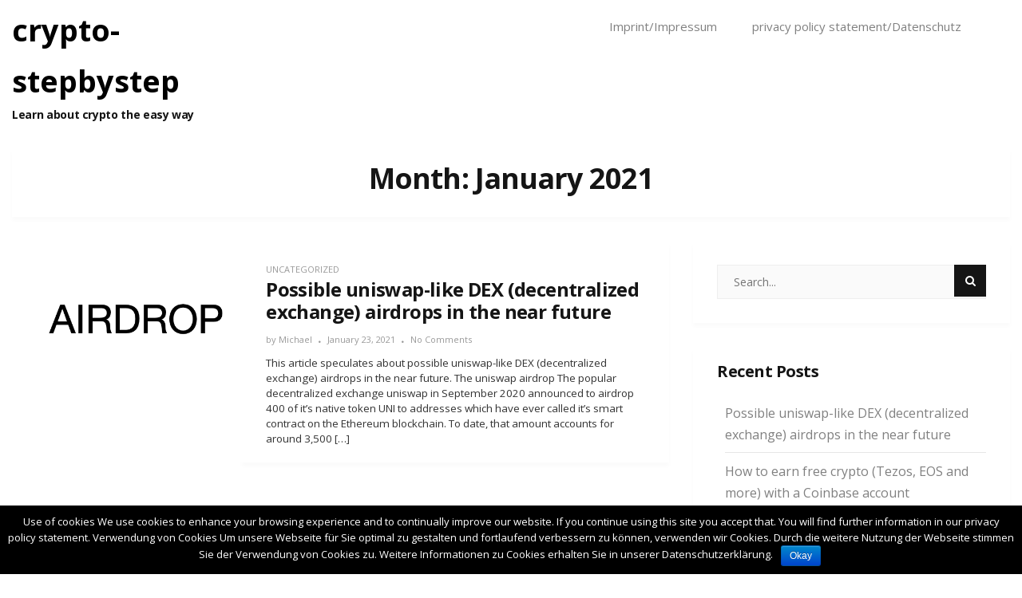

--- FILE ---
content_type: text/html; charset=UTF-8
request_url: http://crypto-stepbystep.com/2021/01
body_size: 7997
content:
<!DOCTYPE html>
<html lang="en-US" prefix="og: http://ogp.me/ns#">
<head>
	<meta charset="UTF-8">
	<meta name="viewport" content="width=device-width">
	<link rel="profile" href="http://gmpg.org/xfn/11">
	<link rel="pingback" href="http://crypto-stepbystep.com/xmlrpc.php">
	<title>January 2021 - crypto-stepbystep</title>

<!-- This site is optimized with the Yoast SEO plugin v8.2 - https://yoast.com/wordpress/plugins/seo/ -->
<meta name="robots" content="noindex,follow"/>
<meta property="og:locale" content="en_US" />
<meta property="og:type" content="object" />
<meta property="og:title" content="January 2021 - crypto-stepbystep" />
<meta property="og:url" content="http://crypto-stepbystep.com/2021/01" />
<meta property="og:site_name" content="crypto-stepbystep" />
<meta name="twitter:card" content="summary_large_image" />
<meta name="twitter:title" content="January 2021 - crypto-stepbystep" />
<!-- / Yoast SEO plugin. -->

<link rel='dns-prefetch' href='//fonts.googleapis.com' />
<link rel='dns-prefetch' href='//s.w.org' />
<link rel="alternate" type="application/rss+xml" title="crypto-stepbystep &raquo; Feed" href="http://crypto-stepbystep.com/feed" />
<link rel="alternate" type="application/rss+xml" title="crypto-stepbystep &raquo; Comments Feed" href="http://crypto-stepbystep.com/comments/feed" />
<link rel="alternate" type="text/calendar" title="crypto-stepbystep &raquo; iCal Feed" href="http://crypto-stepbystep.com/events/?ical=1" />
		<script type="text/javascript">
			window._wpemojiSettings = {"baseUrl":"https:\/\/s.w.org\/images\/core\/emoji\/11\/72x72\/","ext":".png","svgUrl":"https:\/\/s.w.org\/images\/core\/emoji\/11\/svg\/","svgExt":".svg","source":{"concatemoji":"http:\/\/crypto-stepbystep.com\/wp-includes\/js\/wp-emoji-release.min.js?ver=4.9.28"}};
			!function(e,a,t){var n,r,o,i=a.createElement("canvas"),p=i.getContext&&i.getContext("2d");function s(e,t){var a=String.fromCharCode;p.clearRect(0,0,i.width,i.height),p.fillText(a.apply(this,e),0,0);e=i.toDataURL();return p.clearRect(0,0,i.width,i.height),p.fillText(a.apply(this,t),0,0),e===i.toDataURL()}function c(e){var t=a.createElement("script");t.src=e,t.defer=t.type="text/javascript",a.getElementsByTagName("head")[0].appendChild(t)}for(o=Array("flag","emoji"),t.supports={everything:!0,everythingExceptFlag:!0},r=0;r<o.length;r++)t.supports[o[r]]=function(e){if(!p||!p.fillText)return!1;switch(p.textBaseline="top",p.font="600 32px Arial",e){case"flag":return s([55356,56826,55356,56819],[55356,56826,8203,55356,56819])?!1:!s([55356,57332,56128,56423,56128,56418,56128,56421,56128,56430,56128,56423,56128,56447],[55356,57332,8203,56128,56423,8203,56128,56418,8203,56128,56421,8203,56128,56430,8203,56128,56423,8203,56128,56447]);case"emoji":return!s([55358,56760,9792,65039],[55358,56760,8203,9792,65039])}return!1}(o[r]),t.supports.everything=t.supports.everything&&t.supports[o[r]],"flag"!==o[r]&&(t.supports.everythingExceptFlag=t.supports.everythingExceptFlag&&t.supports[o[r]]);t.supports.everythingExceptFlag=t.supports.everythingExceptFlag&&!t.supports.flag,t.DOMReady=!1,t.readyCallback=function(){t.DOMReady=!0},t.supports.everything||(n=function(){t.readyCallback()},a.addEventListener?(a.addEventListener("DOMContentLoaded",n,!1),e.addEventListener("load",n,!1)):(e.attachEvent("onload",n),a.attachEvent("onreadystatechange",function(){"complete"===a.readyState&&t.readyCallback()})),(n=t.source||{}).concatemoji?c(n.concatemoji):n.wpemoji&&n.twemoji&&(c(n.twemoji),c(n.wpemoji)))}(window,document,window._wpemojiSettings);
		</script>
		<style type="text/css">
img.wp-smiley,
img.emoji {
	display: inline !important;
	border: none !important;
	box-shadow: none !important;
	height: 1em !important;
	width: 1em !important;
	margin: 0 .07em !important;
	vertical-align: -0.1em !important;
	background: none !important;
	padding: 0 !important;
}
</style>
<link rel='stylesheet' id='contact-form-7-css'  href='http://crypto-stepbystep.com/wp-content/plugins/contact-form-7/includes/css/styles.css?ver=5.0.4' type='text/css' media='all' />
<link rel='stylesheet' id='cookie-notice-front-css'  href='http://crypto-stepbystep.com/wp-content/plugins/cookie-notice/css/front.min.css?ver=4.9.28' type='text/css' media='all' />
<link rel='stylesheet' id='bootstrap-css'  href='http://crypto-stepbystep.com/wp-content/themes/donna/css/bootstrap.css?ver=4.9.28' type='text/css' media='all' />
<link rel='stylesheet' id='donna-css'  href='http://crypto-stepbystep.com/wp-content/themes/donna/style.css?ver=4.9.28' type='text/css' media='all' />
<link rel='stylesheet' id='font-awesome-css'  href='http://crypto-stepbystep.com/wp-content/themes/donna/css/font-awesome.css?ver=4.9.28' type='text/css' media='all' />
<link rel='stylesheet' id='ionicons-css'  href='http://crypto-stepbystep.com/wp-content/themes/donna/css/ionicons.css?ver=4.9.28' type='text/css' media='all' />
<link rel='stylesheet' id='donna-body-font-css'  href='//fonts.googleapis.com/css?family=Open+Sans%3A400%2C400italic%2C700%2C700italic&#038;subset=latin%2Cgreek-ext%2Ccyrillic%2Clatin-ext%2Cgreek%2Ccyrillic-ext%2Cvietnamese&#038;ver=4.9.28' type='text/css' media='all' />
<link rel='stylesheet' id='donna-logo-font-css'  href='//fonts.googleapis.com/css?family=Open+Sans%3A400%2C400italic%2C700%2C700italic&#038;subset=latin%2Cgreek-ext%2Ccyrillic%2Clatin-ext%2Cgreek%2Ccyrillic-ext%2Cvietnamese&#038;ver=4.9.28' type='text/css' media='all' />
<link rel='stylesheet' id='jquery-lazyloadxt-spinner-css-css'  href='//crypto-stepbystep.com/wp-content/plugins/a3-lazy-load/assets/css/jquery.lazyloadxt.spinner.css?ver=4.9.28' type='text/css' media='all' />
<script type='text/javascript' src='http://crypto-stepbystep.com/wp-includes/js/jquery/jquery.js?ver=1.12.4'></script>
<script type='text/javascript' src='http://crypto-stepbystep.com/wp-includes/js/jquery/jquery-migrate.min.js?ver=1.4.1'></script>
<script type='text/javascript'>
/* <![CDATA[ */
var cnArgs = {"ajaxurl":"http:\/\/crypto-stepbystep.com\/wp-admin\/admin-ajax.php","hideEffect":"slide","onScroll":"no","onScrollOffset":"100","cookieName":"cookie_notice_accepted","cookieValue":"true","cookieTime":"2592000","cookiePath":"\/","cookieDomain":"","redirection":"","cache":"","refuse":"no","revoke_cookies":"0","revoke_cookies_opt":"automatic","secure":"0"};
/* ]]> */
</script>
<script type='text/javascript' src='http://crypto-stepbystep.com/wp-content/plugins/cookie-notice/js/front.min.js?ver=1.2.44'></script>
<script type='text/javascript' src='http://crypto-stepbystep.com/wp-content/themes/donna/js/bootstrap.js?ver=4.9.28'></script>
<script type='text/javascript' src='http://crypto-stepbystep.com/wp-content/themes/donna/js/jquery.smartmenus.js?ver=4.9.28'></script>
<script type='text/javascript' src='http://crypto-stepbystep.com/wp-content/themes/donna/js/jquery.smartmenus.bootstrap.js?ver=4.9.28'></script>
<script type='text/javascript' src='http://crypto-stepbystep.com/wp-content/themes/donna/js/custom.js?ver=4.9.28'></script>
<!--[if lt IE 9]>
<script type='text/javascript' src='http://crypto-stepbystep.com/wp-content/themes/donna/js/html5.js?ver=4.9.28'></script>
<![endif]-->
<link rel='https://api.w.org/' href='http://crypto-stepbystep.com/wp-json/' />
<link rel="EditURI" type="application/rsd+xml" title="RSD" href="http://crypto-stepbystep.com/xmlrpc.php?rsd" />
<link rel="wlwmanifest" type="application/wlwmanifest+xml" href="http://crypto-stepbystep.com/wp-includes/wlwmanifest.xml" /> 
<meta name="generator" content="WordPress 4.9.28" />
<meta name="generator" content="Site Kit by Google 1.24.0" /><meta name="tec-api-version" content="v1"><meta name="tec-api-origin" content="http://crypto-stepbystep.com"><link rel="https://theeventscalendar.com/" href="http://crypto-stepbystep.com/wp-json/tribe/events/v1/" /><!--Custom Styling-->
<style media="screen" type="text/css">
.donna-slider h2.entry-title {color:#ffffff; }
.donna-slider .entry-meta a, .donna-slider .entry-meta, .donna-slider .entry-cats, .donna-slider .entry-cats a {color:#aaaaaa; }
body {font-family:Open Sans;}
body {font-size:16px; }
.entry-title:hover, .single-content .link-pages .previous-link a .nav-title:hover, .single-content .link-pages .next-link a .nav-title:hover {color:#ff0000; }
::selection {background:#ff0000; }
::-moz-selection {background:#ff0000; }
button:hover, input[type="submit"]:hover, input[type="reset"]:hover, input[type="button"]:hover, form.search-form .searchSubmit:hover {background:#ff0000; }
button:hover, input[type="submit"]:hover, input[type="reset"]:hover, input[type="button"]:hover {border-color:#ff0000; }
.back-to-top:hover {background-color:#ff0000; }
#logo img {width:100px; }
#logo a {width:300px; }
#logo {font-family:Open Sans;}
#logo a {font-size:38px; }
#logo {margin-top:5px; }
.container { max-width:1600px; }
.donna-slider { max-width:1570px; }
.col-md-4, .col-md-8 { padding-left:15px; }
.col-md-4, .col-md-8 { padding-right:15px; }
.row .col-md-8 article, .sidebar-area .widget  { margin-bottom:30px; }
.navbar-nav li a { font-size:13px; }
.navbar-default .navbar-nav > li > a { font-weight:600; }
.navbar-nav li a { text-transform: uppercase; }
.navbar-default .navbar-nav > li > a { color:#151515; }
.dropdown-menu li a { color:#151515; }
.dropdown-menu { background-color:#ffffff; }
.navbar-default .navbar-nav > .active > a, .navbar-default .navbar-nav > .active > a:hover, .navbar-default .navbar-nav > .active > a:focus { background-color:#e7e7e7; }
.navbar-default .navbar-nav > .open > a, .navbar-default .navbar-nav > .open > a:hover, .navbar-default .navbar-nav > .open > a:focus { background-color:#e7e7e7; }
.dropdown-menu > li > a:hover, .dropdown-menu > li > a:focus { background-color:#e7e7e7; }
.dropdown-menu > .active > a, .dropdown-menu > .active > a:hover, .dropdown-menu > .active > a:focus { background-color:#e7e7e7; }
.navbar-default .navbar-collapse, .navbar-default .navbar-form { margin-top:5px; }
.sidebar-area.primary.col-md-4 .widget { background-color:#ffffff; }
.sidebar-area.primary.col-md-4 .widget-title h3 { color:#151515; }
.sidebar-area.primary.col-md-4 .widget ul li a, .sidebar-area.primary.col-md-4 { color:#808080; }
.sidebar-area.primary.col-md-4 .widget ul li a:hover { color:#151515; }
.sidebar-area.secondary.col-md-4 .widget { background-color:#ffffff; }
.sidebar-area.secondary.col-md-4 .widget-title h3 { color:#151515; }
.sidebar-area.secondary.col-md-4 .widget ul li a, .sidebar-area.secondary.col-md-4 { color:#808080; }
.sidebar-area.secondary.col-md-4 .widget ul li a:hover { color:#151515; }
</style>
<style type="text/css">.broken_link, a.broken_link {
	text-decoration: line-through;
}</style><style type="text/css" id="custom-background-css">
body.custom-background { background-color: #ffffff; }
</style>
<script async src="//pagead2.googlesyndication.com/pagead/js/adsbygoogle.js"></script><script>(adsbygoogle = window.adsbygoogle || []).push({"google_ad_client":"ca-pub-4440437097946216","enable_page_level_ads":true,"tag_partner":"site_kit"});</script></head>
<body class="archive date custom-background cookies-not-set tribe-no-js">
<div id="grid-container">
	<div id="grid-container-inner">
		<div class="clear"></div>
		<header id="header" class="full-header">
			<div id="header-wrap">
				<div class="container clearfix">
					<div id="logo">
													<a href="http://crypto-stepbystep.com/">crypto-stepbystep</a>
										 
							<h5 class="site-description">Learn about crypto the easy way</h5>
											</div><!-- logo -->
					<nav id="primary-menu" class="navbar navbar-default">
	        			<div class="navbar-header">
	            			<button type="button" class="navbar-toggle collapsed" data-toggle="collapse" data-target="#navbar" aria-expanded="false" aria-controls="navbar">
	              			<span class="sr-only">Toggle navigation</span>
	              			<span class="icon-bar"></span>
	              			<span class="icon-bar"></span>
	              			<span class="icon-bar"></span>
	            			</button>
	          			</div><!--navbar-header-->
	          			<div id="navbar" class="navbar-collapse collapse">
						<div class="nav-bar"><ul>
<li class="page_item page-item-6"><a href="http://crypto-stepbystep.com/imprint-impressum">Imprint/Impressum</a></li>
<li class="page_item page-item-7"><a href="http://crypto-stepbystep.com/data-protection-datenschutz">privacy policy statement/Datenschutz</a></li>
</ul></div>
	          			</div><!-- #navbar -->
					</nav><!-- #primary-menu -->
				</div>
			</div>
		</header><!-- #header end -->
	<div class="title-area">
	<div class="container">
		<div class="title-content">
			<h1>Month: January 2021</h1>
		</div>
	</div>
</div><!--title-area-->
<div id="main" class="sidebar-right">
		<div class="clear"></div>
	<div class="posts-container container list-layout-left-img">
		<div class="row">
						<div class="posts-area col-md-8">
							<article id="post-471" class="post-471 post type-post status-publish format-standard has-post-thumbnail hentry category-uncategorized">
											<div class="post-media">
							<div class="post-thumbnail">
								<img width="440" height="234" src="//crypto-stepbystep.com/wp-content/plugins/a3-lazy-load/assets/images/lazy_placeholder.gif" data-lazy-type="image" data-src="http://crypto-stepbystep.com/wp-content/uploads/2021/01/airdrop.png" class="lazy lazy-hidden attachment-full size-full wp-post-image" alt="" srcset="" data-srcset="http://crypto-stepbystep.com/wp-content/uploads/2021/01/airdrop.png 440w, http://crypto-stepbystep.com/wp-content/uploads/2021/01/airdrop-300x160.png 300w" sizes="(max-width: 440px) 100vw, 440px" /><noscript><img width="440" height="234" src="http://crypto-stepbystep.com/wp-content/uploads/2021/01/airdrop.png" class="attachment-full size-full wp-post-image" alt="" srcset="http://crypto-stepbystep.com/wp-content/uploads/2021/01/airdrop.png 440w, http://crypto-stepbystep.com/wp-content/uploads/2021/01/airdrop-300x160.png 300w" sizes="(max-width: 440px) 100vw, 440px" /></noscript>							</div><!--post-thumbnail-->
						</div><!--post-media-->
										<div class="post-entry">
						<div class="entry-cats">
<a href="http://crypto-stepbystep.com/category/uncategorized" title="View all posts in Uncategorized">Uncategorized</a></div><!--entry-cats-->						<a class="post-title" href="http://crypto-stepbystep.com/possible-uniswap-like-dex-decentralized-exchange-airdrops-in-the-near-future"><h2 class="entry-title post-471 post type-post status-publish format-standard has-post-thumbnail hentry category-uncategorized">Possible uniswap-like DEX (decentralized exchange) airdrops in the near future</h2></a>
						<div class="entry-meta">
	<span class="author-post">by <span class="author-link"><a href="http://crypto-stepbystep.com/author/sghx638d4" title="Posts by Michael" rel="author">Michael</a></span></span>
	<span class="separator"><i class="fa fa-circle"></i></span>
	<span><a class="p-date" title="3:07 pm" href="http://crypto-stepbystep.com/possible-uniswap-like-dex-decentralized-exchange-airdrops-in-the-near-future"><span class="post_date date updated">January 23, 2021</span></a></span>
	<span class="separator"><i class="fa fa-circle"></i></span>
	<span><a href="http://crypto-stepbystep.com/possible-uniswap-like-dex-decentralized-exchange-airdrops-in-the-near-future#respond">No Comments</a></span>
</div><!--entry-meta-->						<div class="entry-content clearfix">
							<p>This article speculates about possible uniswap-like DEX (decentralized exchange) airdrops in the near future. The uniswap airdrop The popular decentralized exchange uniswap in September 2020 announced to airdrop 400 of it&#8217;s native token UNI to addresses which have ever called it&#8217;s smart contract on the Ethereum blockchain. To date, that amount accounts for around 3,500 [&hellip;]</p>
						</div><!--entry-content-->
					</div><!--post-entry-->
				</article>
									</div><!--col-md-8-->
							<div class="sidebar-area primary col-md-4">
					<div class="sidebar-inner">
						<aside id="search-2" class="widget"><form role="search" method="get" class="search-form" action="http://crypto-stepbystep.com/" >
    		<div class="input">
    			<input type="text" placeholder="Search..." value="" name="s" />
				<div class="flip-box">
					<button class="searchSubmit">
						<i class="fa fa-search"></i>
					</button>
				</div>
			</div>
    </form></aside>		<aside id="recent-posts-2" class="widget">		<div class="widget-title clearfix"><h3><span>Recent Posts</span></h3></div>		<ul>
											<li>
					<a href="http://crypto-stepbystep.com/possible-uniswap-like-dex-decentralized-exchange-airdrops-in-the-near-future">Possible uniswap-like DEX (decentralized exchange) airdrops in the near future</a>
									</li>
											<li>
					<a href="http://crypto-stepbystep.com/how-to-earn-free-crypto-tezos-eos-and-more-with-a-coinbase-account">How to earn free crypto (Tezos, EOS and more)  with a Coinbase account</a>
									</li>
											<li>
					<a href="http://crypto-stepbystep.com/will-bidao-repeat-maker-daos-success">Will Bidao repeat Maker DAO&#8217;s success?</a>
									</li>
											<li>
					<a href="http://crypto-stepbystep.com/how-to-start-staking-tezos-xtz-with-a-ledger-wallet">How to start staking Tezos (XTZ) with a Ledger wallet</a>
									</li>
											<li>
					<a href="http://crypto-stepbystep.com/how-to-set-up-the-atomic-multi-assets-wallet">How to set up the Atomic multi-assets wallet</a>
									</li>
					</ul>
		</aside><aside id="archives-2" class="widget"><div class="widget-title clearfix"><h3><span>Archives</span></h3></div>		<ul>
			<li><a href='http://crypto-stepbystep.com/2021/01'>January 2021</a></li>
	<li><a href='http://crypto-stepbystep.com/2020/04'>April 2020</a></li>
	<li><a href='http://crypto-stepbystep.com/2020/03'>March 2020</a></li>
	<li><a href='http://crypto-stepbystep.com/2018/11'>November 2018</a></li>
	<li><a href='http://crypto-stepbystep.com/2018/10'>October 2018</a></li>
	<li><a href='http://crypto-stepbystep.com/2018/09'>September 2018</a></li>
		</ul>
		</aside><aside id="categories-2" class="widget"><div class="widget-title clearfix"><h3><span>Categories</span></h3></div>		<ul>
	<li class="cat-item cat-item-1"><a href="http://crypto-stepbystep.com/category/uncategorized" >Uncategorized</a>
</li>
		</ul>
</aside><aside id="text-2" class="widget"><div class="widget-title clearfix"><h3><span>Bitcoin Price</span></h3></div>			<div class="textwidget"><p><script type="text/javascript" src="https://files.coinmarketcap.com/static/widget/currency.js"></script></p>
<div class="coinmarketcap-currency-widget" data-currencyid="1" data-base="USD" data-secondary="" data-ticker="true" data-rank="true" data-marketcap="true" data-volume="true" data-stats="USD" data-statsticker="false"></div>
</div>
		</aside>					</div><!--sidebar-inner-->
				</div><!--sidebar-area-->			
					</div><!--row-->
	</div><!--posts-container-->
</div><!--main-->
 	 	<footer class="footer-area">
		 	<div class="container">
			 	<div class="footer clearfix">
				 	
<div class="footer-box" class="footer-w3">
	<div class="sidebar-footer col-md-4">
		<div>
					</div>
	</div><!--sidebar-footer-->
	<div class="sidebar-footer col-md-4">
		<div>	
					</div>
	</div><!--sidebar-footer-->
	<div class="sidebar-footer col-md-4 lastone">
		<div>
					</div>
	</div><!--sidebar-footer-->
</div><!--footer-box-->				 	<div class="clearfix"></div>
				 	<div id="menu-footer" class="menu"><ul id="menu-footer-items" class="menu-items"><li id="menu-item-10" class="menu-item menu-item-type-post_type menu-item-object-page menu-item-10"><a href="http://crypto-stepbystep.com/imprint-impressum"><span class="menu-text">Imprint/Impressum</span></a></li>
<li id="menu-item-11" class="menu-item menu-item-type-post_type menu-item-object-page menu-item-11"><a href="http://crypto-stepbystep.com/data-protection-datenschutz"><span class="menu-text">privacy policy statement/Datenschutz</span></a></li>
</ul></div>	
				 	<div class="clearfix"></div>
				 	<div id="copyright">
	<div class="copyright-wrap">
		<span><i class="fa fa-copyright"></i>2026  crypto-stepbystep</span>. <span><a href="http://vmthemes.com/donna/">Donna Theme </a> powered by <a href="https://wordpress.org/">WordPress</a></span>
	</div>
</div><!--copyright-->	
				 	<div class="clearfix"></div>
				 		
			 	</div><!--footer-->
		 	</div><!--container-->
	 	</footer>
	 </div><!--grid-container-inner-->
 </div><!--grid-container-->
 		<script>
		( function ( body ) {
			'use strict';
			body.className = body.className.replace( /\btribe-no-js\b/, 'tribe-js' );
		} )( document.body );
		</script>
		<a href="#" class="back-to-top"><i class="ion-ios-arrow-up"></i></a>
<script> /* <![CDATA[ */var tribe_l10n_datatables = {"aria":{"sort_ascending":": activate to sort column ascending","sort_descending":": activate to sort column descending"},"length_menu":"Show _MENU_ entries","empty_table":"No data available in table","info":"Showing _START_ to _END_ of _TOTAL_ entries","info_empty":"Showing 0 to 0 of 0 entries","info_filtered":"(filtered from _MAX_ total entries)","zero_records":"No matching records found","search":"Search:","all_selected_text":"All items on this page were selected. ","select_all_link":"Select all pages","clear_selection":"Clear Selection.","pagination":{"all":"All","next":"Next","previous":"Previous"},"select":{"rows":{"0":"","_":": Selected %d rows","1":": Selected 1 row"}},"datepicker":{"dayNames":["Sunday","Monday","Tuesday","Wednesday","Thursday","Friday","Saturday"],"dayNamesShort":["Sun","Mon","Tue","Wed","Thu","Fri","Sat"],"dayNamesMin":["S","M","T","W","T","F","S"],"monthNames":["January","February","March","April","May","June","July","August","September","October","November","December"],"monthNamesShort":["January","February","March","April","May","June","July","August","September","October","November","December"],"nextText":"Next","prevText":"Prev","currentText":"Today","closeText":"Done"}};var tribe_system_info = {"sysinfo_optin_nonce":"4546b9cf1f","clipboard_btn_text":"Copy to clipboard","clipboard_copied_text":"System info copied","clipboard_fail_text":"Press \"Cmd + C\" to copy"};/* ]]> */ </script><script type='text/javascript'>
/* <![CDATA[ */
var wpcf7 = {"apiSettings":{"root":"http:\/\/crypto-stepbystep.com\/wp-json\/contact-form-7\/v1","namespace":"contact-form-7\/v1"},"recaptcha":{"messages":{"empty":"Please verify that you are not a robot."}}};
/* ]]> */
</script>
<script type='text/javascript' src='http://crypto-stepbystep.com/wp-content/plugins/contact-form-7/includes/js/scripts.js?ver=5.0.4'></script>
<script type='text/javascript' src='http://crypto-stepbystep.com/wp-includes/js/imagesloaded.min.js?ver=3.2.0'></script>
<script type='text/javascript' src='http://crypto-stepbystep.com/wp-includes/js/masonry.min.js?ver=3.3.2'></script>
<script type='text/javascript' src='http://crypto-stepbystep.com/wp-includes/js/jquery/jquery.masonry.min.js?ver=3.1.2b'></script>
<script type='text/javascript' src='http://crypto-stepbystep.com/wp-content/themes/donna/js/scrollup.js?ver=4.9.28'></script>
<script type='text/javascript'>
/* <![CDATA[ */
var a3_lazyload_params = {"apply_images":"1","apply_videos":"1"};
/* ]]> */
</script>
<script type='text/javascript' src='//crypto-stepbystep.com/wp-content/plugins/a3-lazy-load/assets/js/jquery.lazyloadxt.extra.min.js?ver=1.9.1'></script>
<script type='text/javascript' src='//crypto-stepbystep.com/wp-content/plugins/a3-lazy-load/assets/js/jquery.lazyloadxt.srcset.min.js?ver=1.9.1'></script>
<script type='text/javascript'>
/* <![CDATA[ */
var a3_lazyload_extend_params = {"edgeY":"0"};
/* ]]> */
</script>
<script type='text/javascript' src='//crypto-stepbystep.com/wp-content/plugins/a3-lazy-load/assets/js/jquery.lazyloadxt.extend.js?ver=1.9.1'></script>
<script type='text/javascript' src='http://crypto-stepbystep.com/wp-includes/js/wp-embed.min.js?ver=4.9.28'></script>

			<div id="cookie-notice" role="banner" class="cn-bottom bootstrap" style="color: #fff; background-color: #000;"><div class="cookie-notice-container"><span id="cn-notice-text">Use of cookies

We use cookies to enhance your browsing experience and to continually improve our website. If you continue using this site you accept that. You will find further information in our privacy policy statement.

Verwendung von Cookies

Um unsere Webseite für Sie optimal zu gestalten und fortlaufend verbessern zu können, verwenden wir Cookies. Durch die weitere Nutzung der Webseite stimmen Sie der Verwendung von Cookies zu. Weitere Informationen zu Cookies erhalten Sie in unserer Datenschutzerklärung.</span><a href="#" id="cn-accept-cookie" data-cookie-set="accept" class="cn-set-cookie cn-button bootstrap button">Okay</a>
				</div>
				
			</div></body>
</html>

--- FILE ---
content_type: text/html; charset=utf-8
request_url: https://www.google.com/recaptcha/api2/aframe
body_size: 267
content:
<!DOCTYPE HTML><html><head><meta http-equiv="content-type" content="text/html; charset=UTF-8"></head><body><script nonce="0T5jNMmUdMnaP6Nz0HzUfQ">/** Anti-fraud and anti-abuse applications only. See google.com/recaptcha */ try{var clients={'sodar':'https://pagead2.googlesyndication.com/pagead/sodar?'};window.addEventListener("message",function(a){try{if(a.source===window.parent){var b=JSON.parse(a.data);var c=clients[b['id']];if(c){var d=document.createElement('img');d.src=c+b['params']+'&rc='+(localStorage.getItem("rc::a")?sessionStorage.getItem("rc::b"):"");window.document.body.appendChild(d);sessionStorage.setItem("rc::e",parseInt(sessionStorage.getItem("rc::e")||0)+1);localStorage.setItem("rc::h",'1770010340219');}}}catch(b){}});window.parent.postMessage("_grecaptcha_ready", "*");}catch(b){}</script></body></html>